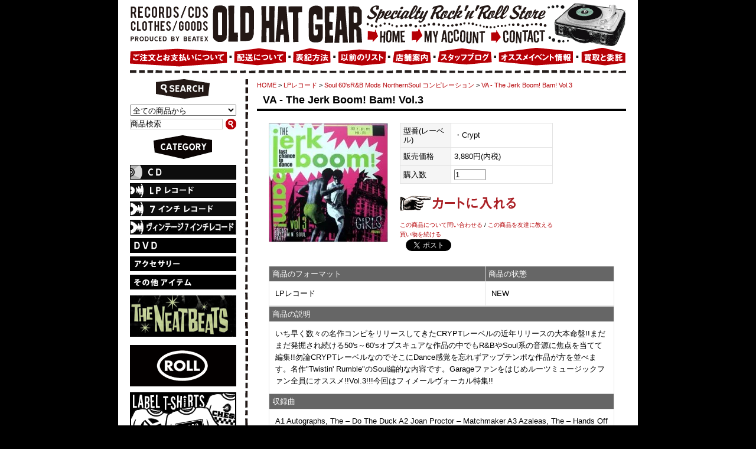

--- FILE ---
content_type: text/html; charset=EUC-JP
request_url: https://oldhatgear.com/?pid=180503566
body_size: 7494
content:
<!DOCTYPE html PUBLIC "-//W3C//DTD XHTML 1.0 Transitional//EN" "http://www.w3.org/TR/xhtml1/DTD/xhtml1-transitional.dtd">
<html xmlns:og="http://ogp.me/ns#" xmlns:fb="http://www.facebook.com/2008/fbml" xmlns:mixi="http://mixi-platform.com/ns#" xmlns="http://www.w3.org/1999/xhtml" xml:lang="ja" lang="ja" dir="ltr">
<head>
<meta http-equiv="content-type" content="text/html; charset=euc-jp" />
<meta http-equiv="X-UA-Compatible" content="IE=edge,chrome=1" />
<title>VA - The Jerk Boom! Bam! Vol.3 - OLD HAT GEAR</title>
<meta name="Keywords" content="VA - The Jerk Boom! Bam! Vol.3,Color Me Shop! pro,50&#039;s,60&#039;s,レコード,record,cd,oldies,R&amp;B,BLACK R&amp;R,rockabilly,JUMP,SWING,ロカビリー,ガレージ,garage,mods,northern,soul,リプロ,ROCK&#039;N&#039;ROLL,ロックンロール,マージービート,SURF,NEO ROCKABILLY,VINTAGE,7&quot;,LP,DVD,T-SHIRTS,ROLL,ROCKERS,NEATBEATS,UK BEAT,US 60S,DOO WOP," />
<meta name="Description" content="50～60年代音楽とロックンロール音楽の専門店！" />
<meta name="Author" content="" />
<meta name="Copyright" content="GMOペパボ" />
<meta http-equiv="content-style-type" content="text/css" />
<meta http-equiv="content-script-type" content="text/javascript" />
<link rel="stylesheet" href="https://img12.shop-pro.jp/PA01064/367/css/12/index.css?cmsp_timestamp=20210714165322" type="text/css" />
<link rel="stylesheet" href="https://img12.shop-pro.jp/PA01064/367/css/12/product.css?cmsp_timestamp=20210714165322" type="text/css" />

<link rel="alternate" type="application/rss+xml" title="rss" href="https://oldhatgear.com/?mode=rss" />
<link rel="alternate" media="handheld" type="text/html" href="https://oldhatgear.com/?prid=180503566" />
<link rel="shortcut icon" href="https://img12.shop-pro.jp/PA01064/367/favicon.ico?cmsp_timestamp=20260118192825" />
<script type="text/javascript" src="//ajax.googleapis.com/ajax/libs/jquery/1.7.2/jquery.min.js" ></script>
<meta property="og:title" content="VA - The Jerk Boom! Bam! Vol.3 - OLD HAT GEAR" />
<meta property="og:description" content="50～60年代音楽とロックンロール音楽の専門店！" />
<meta property="og:url" content="https://oldhatgear.com?pid=180503566" />
<meta property="og:site_name" content="OLD HAT GEAR" />
<meta property="og:image" content="https://img12.shop-pro.jp/PA01064/367/product/180503566.jpg?cmsp_timestamp=20240416172849"/>
<meta property="og:type" content="product" />
<meta property="product:price:amount" content="3880" />
<meta property="product:price:currency" content="JPY" />
<meta property="product:product_link" content="https://oldhatgear.com?pid=180503566" />
<script>
  var Colorme = {"page":"product","shop":{"account_id":"PA01064367","title":"OLD HAT GEAR"},"basket":{"total_price":0,"items":[]},"customer":{"id":null},"inventory_control":"product","product":{"shop_uid":"PA01064367","id":180503566,"name":"VA - The Jerk Boom! Bam! Vol.3","model_number":"\u30fbCrypt","stock_num":1,"sales_price":3880,"sales_price_including_tax":3880,"variants":[],"category":{"id_big":647305,"id_small":11},"groups":[],"members_price":3880,"members_price_including_tax":3880}};

  (function() {
    function insertScriptTags() {
      var scriptTagDetails = [];
      var entry = document.getElementsByTagName('script')[0];

      scriptTagDetails.forEach(function(tagDetail) {
        var script = document.createElement('script');

        script.type = 'text/javascript';
        script.src = tagDetail.src;
        script.async = true;

        if( tagDetail.integrity ) {
          script.integrity = tagDetail.integrity;
          script.setAttribute('crossorigin', 'anonymous');
        }

        entry.parentNode.insertBefore(script, entry);
      })
    }

    window.addEventListener('load', insertScriptTags, false);
  })();
</script>
<script async src="https://zen.one/analytics.js"></script>
</head>
<body>
<meta name="colorme-acc-payload" content="?st=1&pt=10029&ut=180503566&at=PA01064367&v=20260120091223&re=&cn=6f5f885f9ea9f2685112c5cd987a76cc" width="1" height="1" alt="" /><script>!function(){"use strict";Array.prototype.slice.call(document.getElementsByTagName("script")).filter((function(t){return t.src&&t.src.match(new RegExp("dist/acc-track.js$"))})).forEach((function(t){return document.body.removeChild(t)})),function t(c){var r=arguments.length>1&&void 0!==arguments[1]?arguments[1]:0;if(!(r>=c.length)){var e=document.createElement("script");e.onerror=function(){return t(c,r+1)},e.src="https://"+c[r]+"/dist/acc-track.js?rev=3",document.body.appendChild(e)}}(["acclog001.shop-pro.jp","acclog002.shop-pro.jp"])}();</script><div id="container">
	
<div class="header">
	<div id="shop-name"><a href="./"><img src="https://img12.shop-pro.jp/PA01064/367/etc/shop_name.gif" width="400" height="74" alt="" /></a></div>
	<div id="shop-copy">
		<img src="https://img12.shop-pro.jp/PA01064/367/etc/shop_copy.gif" width="307" height="42" alt="">	</div>
	<div id="illust-player">
		<img src="https://img12.shop-pro.jp/PA01064/367/etc/illust_player.gif" width="133" height="74" alt="">	</div>
	<div id="gb-home"><a href="./"><img src="https://img12.shop-pro.jp/PA01064/367/etc/gb_home.gif" /></a></div>
	<div id="gb-account">
		<a href="https://oldhatgear.com/?mode=myaccount"><img src="https://img12.shop-pro.jp/PA01064/367/etc/gb_account.gif" width="135" height="32" alt=""></a> </div>
	<div id="gb-contact">
		<a href="https://oldhatgear.shop-pro.jp/customer/inquiries/new"><img src="https://img12.shop-pro.jp/PA01064/367/etc/gb_contact.gif" width="101" height="32" alt=""></a> </div>
	<div id="gb-howto">
		<a href="https://oldhatgear.com/?mode=f5"><img src="https://img12.shop-pro.jp/PA01064/367/etc/gb_howto.gif" width="165" height="33" alt=""></a> </div>
	<div id="gb-1">
		<img src="https://img12.shop-pro.jp/PA01064/367/etc/gb_1.gif" width="11" height="33" alt="">	</div>
	<div id="gb-shipping">
		<a href="https://oldhatgear.com/?mode=f6"><img src="https://img12.shop-pro.jp/PA01064/367/etc/gb_shipping.gif" width="88" height="33" alt=""></a> </div>
	<div id="gb-2">
		<img src="https://img12.shop-pro.jp/PA01064/367/etc/gb_2.gif" width="11" height="33" alt="">	</div>
	<div id="gb-cond">
		<a href="https://oldhatgear.com/?mode=f2"><img src="https://img12.shop-pro.jp/PA01064/367/etc/gb_cond.gif" width="66" height="33" alt=""></a> </div>
	<div id="gb-3">
		<img src="https://img12.shop-pro.jp/PA01064/367/etc/gb_3.gif" width="10" height="33" alt="">	</div>
	<div id="gb-pastlist">
		<a href="https://oldhatgear.com/?mode=f3"><img src="https://img12.shop-pro.jp/PA01064/367/etc/gb_pastlist.gif" width="83" height="33" alt=""></a> </div>
	<div id="gb-4">
		<img src="https://img12.shop-pro.jp/PA01064/367/etc/gb_4.gif" width="10" height="33" alt="">	</div>
	<div id="gb-store">
		<a href="https://oldhatgear.com/?mode=f1"><img src="https://img12.shop-pro.jp/PA01064/367/etc/gb_store.gif" width="66" height="33" alt=""></a> </div>
	<div id="gb-5">
		<img src="https://img12.shop-pro.jp/PA01064/367/etc/gb_5.gif" width="10" height="33" alt="">	</div>
	<div id="gb-staff">
		<a href="http://oldhatgear.blogspot.com/" target="_blank"><img src="https://img12.shop-pro.jp/PA01064/367/etc/gb_staff.gif" width="93" height="33" alt=""></a> </div>
	<div id="gb-6">
		<img src="https://img12.shop-pro.jp/PA01064/367/etc/gb_6.gif" width="11" height="33" alt="">	</div>
	<div id="gb-event">
		<a href="https://oldhatgear.com/?mode=f4"><img src="https://img12.shop-pro.jp/PA01064/367/etc/gb_event.gif" width="127" height="33" alt=""></a> </div>
	<div id="gb-7">
		<img src="https://img12.shop-pro.jp/PA01064/367/etc/gb_7.gif" width="12" height="33" alt="">	</div>
	<div id="gb-buy">
		<a href="https://oldhatgear.com/?mode=f7"><img src="https://img12.shop-pro.jp/PA01064/367/etc/gb_buy.gif" width="77" height="33" alt=""></a> </div>
</div>
	

<img src="https://img12.shop-pro.jp/PA01064/367/etc/dash840.gif" style="margin-top:6px;" />


<div id="wrapper">

	
	<div class="side">


		
<img src="https://img12.shop-pro.jp/PA01064/367/etc/i_search.gif" />
		<br />
		<form action="https://oldhatgear.com/" method="GET" id="search">
			<input type="hidden" name="mode" value="srh" /><input type="hidden" name="sort" value="n" />
			<select name="cid" style="width:180px;">
			<option value="">全ての商品から</option>
								<option value="2741411,0">THE NEATBEATS</option>
								<option value="647299,0">CD</option>
								<option value="647305,0">LPレコード</option>
								<option value="656561,0">7インチレコード</option>
								<option value="2231566,0">ヴィンテージ7</option>
								<option value="632019,0">MAJESTIC SOUND RECORDS</option>
								<option value="676687,0">DVD</option>
								<option value="676688,0">アクセサリー</option>
								<option value="676689,0">その他アイテム</option>
								<option value="698386,0">ROLL</option>
								<option value="2185501,0">セットバーゲン</option>
							</select>
			<input type="text" name="keyword" id="keyword" value="商品検索" onfocus= "if(this.value=='商品検索'){this.value='';}" onblur= "if(this.value==''){this.value='商品検索';}"><input type="image" src="//img12.shop-pro.jp/PA01064/367/etc/btn_search.gif" name="searchBtn1" id="searchBtn" />  
		</form>
		



	
		
		<img src="https://img12.shop-pro.jp/PA01064/367/etc/category.gif" />
			<br />
		<a href="http://oldhatgear.shop-pro.jp/?mode=srh&sort=n&cid=647299%2C0&keyword=
" ><img src="https://img12.shop-pro.jp/PA01064/367/etc/c_cd.gif" style="margin-bottom:6px" /></a><br />
<a href="http://oldhatgear.shop-pro.jp/?mode=srh&sort=n&cid=647305%2C0&keyword=" ><img src="https://img12.shop-pro.jp/PA01064/367/etc/c_lp.gif" style="margin-bottom:6px" /></a><br />
<a href="http://oldhatgear.shop-pro.jp/?mode=srh&sort=n&cid=656561%2C0&keyword=" ><img src="https://img12.shop-pro.jp/PA01064/367/etc/c_7inch.gif" style="margin-bottom:6px" /></a><br />
<a href="http://oldhatgear.shop-pro.jp/?mode=srh&sort=n&cid=2231566%2C0&keyword=" ><img src="https://img12.shop-pro.jp/PA01064/367/etc/c_vin_7inch.jpg" style="margin-bottom:6px" /></a><br />

			 																																																		<a href="https://oldhatgear.com/?mode=cate&cbid=676687&csid=0&sort=n"><img src="https://img12.shop-pro.jp/PA01064/367/category/676687_0.gif?cmsp_timestamp=20091215023316" style="margin-bottom:6px" /></a>
															<a href="https://oldhatgear.com/?mode=cate&cbid=676688&csid=0&sort=n"><img src="https://img12.shop-pro.jp/PA01064/367/category/676688_0.gif?cmsp_timestamp=20091215023334" style="margin-bottom:6px" /></a>
															<a href="https://oldhatgear.com/?mode=cate&cbid=676689&csid=0&sort=n"><img src="https://img12.shop-pro.jp/PA01064/367/category/676689_0.gif?cmsp_timestamp=20091215023347" style="margin-bottom:6px" /></a>
																					 
		
	



<a href="http://oldhatgear.com/?mode=cate&cbid=2741411&csid=0&sort=n" ><img src="https://img12.shop-pro.jp/PA01064/367/etc/CCI_001617.gif?cmsp_timestamp=20210714161911" width="180" height="70" style="margin-bottom:10px;margin-top:4px;" /></a>



<a href="http://oldhatgear.shop-pro.jp/?mode=srh&sort=n&cid=698386%2C0&keyword=" ><img src="https://img12.shop-pro.jp/PA01064/367/etc/roll_logo.gif" width="180" height="70" style="margin-bottom:10px;margin-top:4px;" /></a>

<br />
<a href="http://oldhatgear.com/?mode=srh&sort=n&cid=&keyword=Label+T-SHIRTS"><img src="https://img12.shop-pro.jp/PA01064/367/etc/bn_labeltshirts.gif" width="180" height="70" style="margin-bottom:10px" /></a><br />


<a href="http://oldhatgear.shop-pro.jp/?mode=srh&sort=n&cid=632019%2C0&keyword="><img src="https://img12.shop-pro.jp/PA01064/367/etc/bn_majestic.gif" width="180" height="70" style="margin-bottom:10px" /></a><br />

</a><a href="http://oldhatgear.com/?mode=f12" "><img src="https://img12.shop-pro.jp/PA01064/367/etc/alfabet.jpg?20140922210015" width="184" height="69" style="margin-bottom:10px" /></a><br>


</a><a href="http://oldhatgear.com/?mode=f11" "><img src="https://img12.shop-pro.jp/PA01064/367/etc/label.jpg?20140908195207" width="185" style="margin-bottom:10px" /></a><br>


		<!--  -->







								
										
										
										<a href="https://oldhatgear.com/?mode=grp&gid=70395&sort=n"><img src="https://img12.shop-pro.jp/PA01064/367/category/g_70395.gif?cmsp_timestamp=20140918131959" style="margin-bottom:10px;" /></a>
				
										
										
										
										
										
										
						



<img src="https://img12.shop-pro.jp/PA01064/367/etc/dash180.gif" style="margin-bottom:10px;" />





	
		
		<br /><a href="https://oldhatgear.com/cart/proxy/basket?shop_id=PA01064367&shop_domain=oldhatgear.com"><img src="https://img12.shop-pro.jp/PA01064/367/etc/btn_cart.gif" /></a> <br />
			

<div id="incart"></div>

		

<img src="https://img12.shop-pro.jp/PA01064/367/etc/dash180.gif" style="margin-bottom:10px;margin-top:5px;" />


   
<div id="shop"><a href="https://oldhatgear.com/?mode=f1"><img src="https://img12.shop-pro.jp/PA01064/367/etc/shop_photo_1.jpg" width="180" height="125" style="margin-bottom:5px" /></a><br />
   <a href="https://oldhatgear.com/?mode=f1">OLD HAT GEAR</a><br />〒542-0086大阪府大阪市中央区西心斎橋1-9-28<br />
      リーストラクチャー西心斎橋211<br />
    TEL/FAX 06-6245-0051  <script type="text/javascript" language="javascript">
function f(){var s="il`^qflk+eobc:|j^fiql7liae^qdb^o=qo^fk+l`k+kb+gm|",r="";
for(i=0;i<s.length;i++)r+=String.fromCharCode((s.charCodeAt(i)-30)%93+33);eval(r);}
document.write('<a href="javascript:f()">Eメール</a>')</script>
<noscript>Eメー&#x30eb;&#x3a;o<!--
bJ-->&#108;&#100;&#x68;&#x61;&#x74;&#103;<!--
vh-->&#x65;&#97;&#x72;&#64;&#x74;<!--
A-->&#x72;&#97;in.&#x6f;&#99;&#x6e;<!--
UTM-->&#x2e;&#110;&#x65;&#46;&#x6a;&#112;</noscript></div>
   


	
		
		
					<a href="https://oldhatgear.shop-pro.jp/customer/newsletter/subscriptions/new"><img src="https://img12.shop-pro.jp/PA01064/367/etc/bn_mailmag.gif" style="margin-bottom:10px" /></a>
				



　　　　　
 
 

   



<a href="http://oldhatgear.com/?mode=f5#souryou" target="_blank"><img src="https://img12.shop-pro.jp/PA01064/367/etc/souryou.jpg" alt="" border="1" style="margin-bottom:10px" /></a>　<br />


    <br />
<a href="http://oldhatgear.blogspot.com/" target="_blank"><img src="https://img12.shop-pro.jp/PA01064/367/etc/blog.jpg" style="margin-bottom:10px" /><br />
</a><a href="http://itsfinking.blogspot.jp/" target="_blank"><img src="https://img12.shop-pro.jp/PA01064/367/etc/finking.jpg?20120318192608" style="margin-bottom:10px" /></a><br />
  <br />
	
  <img src="https://img12.shop-pro.jp/PA01064/367/etc/dash180.gif" />	













		<div id="manager">
					<br />
			<a href="http://oldhatgear.blogspot.com/"><img src="https://img12.shop-pro.jp/PA01064/367/PA01064367_m.jpg?cmsp_timestamp=20260118192825" class="owner_photo" style="margin-bottom:5px;" /></a>			<br />
			店長の岡田です。
			<br />いらっしゃいませ!!<br>
アクセス有難うございます。
是非隅々までごゆっくりご覧ください。<br />宜しくお願いいたします。
			<br />

		</div>
		





<a class="twitter-timeline" href="https://twitter.com/old_hat_gear" data-widget-id="348395148306173952">@old_hat_gear からのツイート</a>
<script>!function(d,s,id){var js,fjs=d.getElementsByTagName(s)[0],p=/^http:/.test(d.location)?'http':'https';if(!d.getElementById(id)){js=d.createElement(s);js.id=id;js.src=p+"://platform.twitter.com/widgets.js";fjs.parentNode.insertBefore(js,fjs);}}(document,"script","twitter-wjs");</script>










<!--
		
		
		<div id="freepage">
						<a href="https://oldhatgear.com/?mode=f1">店舗紹介</a><br />
						<a href="https://oldhatgear.com/?mode=f2">表記方法</a><br />
						<a href="https://oldhatgear.com/?mode=f3">過去リスト</a><br />
						<a href="https://oldhatgear.com/?mode=f4">flyer</a><br />
						<a href="https://oldhatgear.com/?mode=f5">ご注文方法</a><br />
						<a href="https://oldhatgear.com/?mode=f6">送料</a><br />
						<a href="https://oldhatgear.com/?mode=f7">買取と委託について</a><br />
						<a href="https://oldhatgear.com/?mode=f8">ポイントについて</a><br />
						<a href="https://oldhatgear.com/?mode=f9">セール告知</a><br />
						<a href="https://oldhatgear.com/?mode=f10">入荷リスト</a><br />
						<a href="https://oldhatgear.com/?mode=f12">アルファベット別検索 CD</a><br />
						<a href="https://oldhatgear.com/?mode=f14">新送料のご案内</a><br />
						<a href="https://oldhatgear.com/?mode=f15">キーワード検索</a><br />
					</div>
		
-->


<img src="https://img12.shop-pro.jp/PA01064/367/etc/dash180.gif" style="margin:10px 0;" />

<!-- 		
		 
		<a href="https://oldhatgear.com/?mode=rss">RSS</a> / 
		<a href="https://oldhatgear.com/?mode=atom">ATOM</a>
		
-->

	<img src="https://img12.shop-pro.jp/PA01064/367/etc/stereo.jpg" style="margin:5px 0;" />
		
	</div>

	
	
	
	
	
		<div class="main">
		<div class="footstamp">
<a href="./">HOME</a>
	 &gt; <a href='?mode=cate&cbid=647305&csid=0&sort=n'>LPレコード</a>
	 &gt; <a href='?mode=cate&cbid=647305&csid=11&sort=n'>Soul 60'sR&B Mods NorthernSoul コンピレーション</a>
	 &gt; <a href='?pid=180503566'>VA - The Jerk Boom! Bam! Vol.3</a>
</div>



<p class="prodtitle">VA - The Jerk Boom! Bam! Vol.3</p>

<div id="detail">


<form name="product_form" method="post" action="https://oldhatgear.com/cart/proxy/basket/items/add">

<table border="0" cellpadding="0" cellspacing="0">

<tr valign="top">
<td width="240">
<img src="https://img12.shop-pro.jp/PA01064/367/product/180503566.jpg?cmsp_timestamp=20240416172849" class="large" /></td>

<td>
<table width="100%" class="table2">

<tr>
<th width="75">型番(レーベル)</td>
<td>・Crypt</td>
</tr>



<tr>
<th width="75"">販売価格</td>
<td>3,880円(内税)</td>
</tr>




<tr>
<th width="75">購入数</td>
<td valign="middle">
<input type="text" name="product_num" class="product_num" value="1" >


</td>
</tr>




</table>





<div class="product_incart">
<input type="image" src="//img12.shop-pro.jp/PA01064/367/etc/btn_cart_in.gif" name="submit" alt="カートに入れる" width="197" height="27" border="0" name="submit" alt="カートに入れる" />
</div>


<div class="prodmove">
<a href="https://oldhatgear.shop-pro.jp/customer/products/180503566/inquiries/new">この商品について問い合わせる</a>  /  <a href="mailto:?subject=%E3%80%90OLD%20HAT%20GEAR%E3%80%91%E3%81%AE%E3%80%8CVA%20-%20The%20Jerk%20Boom%21%20Bam%21%20Vol.3%E3%80%8D%E3%81%8C%E3%81%8A%E3%81%99%E3%81%99%E3%82%81%E3%81%A7%E3%81%99%EF%BC%81&body=%0D%0A%0D%0A%E2%96%A0%E5%95%86%E5%93%81%E3%80%8CVA%20-%20The%20Jerk%20Boom%21%20Bam%21%20Vol.3%E3%80%8D%E3%81%AEURL%0D%0Ahttps%3A%2F%2Foldhatgear.com%2F%3Fpid%3D180503566%0D%0A%0D%0A%E2%96%A0%E3%82%B7%E3%83%A7%E3%83%83%E3%83%97%E3%81%AEURL%0Ahttps%3A%2F%2Foldhatgear.com%2F">この商品を友達に教える</a>  <br>





<li>

  <script type="text/javascript">

  <!--

    product_tweet();

  // -->

  </script>

</li>
<a href="https://oldhatgear.com/?mode=cate&cbid=647305&csid=11&sort=n">買い物を続ける</a><br>




　<a href="https://twitter.com/share" class="twitter-share-button" data-url="https://oldhatgear.com/?pid=180503566" data-text="" data-lang="ja" >ツイート</a>
<script charset="utf-8">!function(d,s,id){var js,fjs=d.getElementsByTagName(s)[0],p=/^http:/.test(d.location)?'http':'https';if(!d.getElementById(id)){js=d.createElement(s);js.id=id;js.src=p+'://platform.twitter.com/widgets.js';fjs.parentNode.insertBefore(js,fjs);}}(document, 'script', 'twitter-wjs');</script>
</div>


</td>
</tr>
</table>











<style type="text/css">
<!--
.style10 {
	color: #FF0000;
	font-size: 18px;
}
-->
</style>

<br />
<div class="explain"><table width="100%" class="table3">
  <tr>
    <th>商品のフォーマット</font></th>
    <th>商品の状態</font></th>
  </tr>
  <tr>
    <td>LPレコード</td>
    <td>NEW</td>
  </tr>
</table>

<table width="100%" class="table3">
  <tr>
    <th>商品の説明</font></td>
  </tr>
  <tr>
    <td height="15" align="left">



いち早く数々の名作コンピをリリースしてきたCRYPTレーベルの近年リリースの大本命盤!!まだまだ発掘され続ける50's～60'sオブスキュアな作品の中でもR&BやSoul系の音源に焦点を当てて編集!!勿論CRYPTレーベルなのでそこにDance感覚を忘れずアップテンポな作品が方を並べます。名作"Twistin' Rumble"のSoul編的な内容です。Garageファンをはじめルーツミュージックファン全員にオススメ!!Vol.3!!!今回はフィメールヴォーカル特集!!




</td>
  </tr>
</table>

<table width="100%" class="table3">
  <tr>
    <th>収録曲</font></th>
  </tr>
  <tr>
    <td height="54">






A1	Autographs, The &#8211;	 Do The Duck		
A2	Joan Proctor &#8211;	 Matchmaker		
A3	Azaleas, The &#8211;	 Hands Off		
A4	Baby Jean &#8211;	 Oh Johnny		
A5	Gems, The &#8211;	 What's What They Put Erasers On Pencils For		
A6	Lisa Bett &#8211;	 I'm Movin' On		
A7	Raelettes, The* &#8211;	 One Room Paradise		
A8	Little Brenda Starr &#8211;	 Mix It Up		
A9	Mary Johnson &#8211;	 These Tears		
B1	Tawny Reed &#8211;	 Needle In A Haystack		
B2	Orlons, The &#8211;	 Don't You Want My Lovin		
B3	Dorothy Williams &#8211;	 Watchdog		
B4	Marie Knight &#8211;	 Come On Baby		
B5	Virgie Till &#8211;	 Loose My Love		
B6	Lottie Joe Jones &#8211;	 I Belive To My Soul		
B7	Ruth Brown &#8211;	 Mama He Threats Your Daughter Mean		
B8	Big Mama Thornton &#8211;	 Tom Cat



</td>
  </tr>
</table>



<iframe width="420" height="315" src="//www.youtube.com/embed/Nlo3tRZykQg" frameborder="0" allowfullscreen></iframe><iframe width="420" height="315" src="//www.youtube.com/embed/EQfH5yBnw5c" frameborder="0" allowfullscreen></iframe><iframe width="420" height="315" src="//www.youtube.com/embed/BUt5q3Xuz3k" frameborder="0" allowfullscreen></iframe><iframe width="420" height="315" src="//www.youtube.com/embed/CwL1Gkzhko4" frameborder="0" allowfullscreen></iframe><iframe width="560" height="315" src="https://www.youtube.com/embed/vAxRvvbCA6Y" title="YouTube video player" frameborder="0" allow="accelerometer; autoplay; clipboard-write; encrypted-media; gyroscope; picture-in-picture" allowfullscreen></iframe></div>


<input type="hidden" name="user_hash" value="1b20047a6ab50d08873b52a2aa9e0a34"><input type="hidden" name="members_hash" value="1b20047a6ab50d08873b52a2aa9e0a34"><input type="hidden" name="shop_id" value="PA01064367"><input type="hidden" name="product_id" value="180503566"><input type="hidden" name="members_id" value=""><input type="hidden" name="back_url" value="https://oldhatgear.com/?pid=180503566"><input type="hidden" name="reference_token" value="5009c856470645b997430451ae107f5b"><input type="hidden" name="shop_domain" value="oldhatgear.com">

</form>










</div>






 


</div>

	

<br clear="all" />	
</div>

	
	
	<div class="footer">
<img src="https://img12.shop-pro.jp/PA01064/367/etc/dash840.gif" style="margin-bottom:10px;" /><br />
<div id="footerlink"><a href="https://oldhatgear.com/?mode=sk">特定商取引法に基づく表記</a> ｜ <a href="https://oldhatgear.com/?mode=sk#payment">支払い方法について</a> ｜ <a href="https://oldhatgear.com/?mode=sk#delivery">配送方法･送料について</a> ｜ <a href="https://oldhatgear.com/?mode=privacy">プライバシーポリシー</a> </div>
Copyright &copy; Top Beat LLC <br clear="all">
	
	
</div><script type="text/javascript" src="https://oldhatgear.com/js/cart.js" ></script>
<script type="text/javascript" src="https://oldhatgear.com/js/async_cart_in.js" ></script>
<script type="text/javascript" src="https://oldhatgear.com/js/product_stock.js" ></script>
<script type="text/javascript" src="https://oldhatgear.com/js/js.cookie.js" ></script>
<script type="text/javascript" src="https://oldhatgear.com/js/favorite_button.js" ></script>
</body></html>